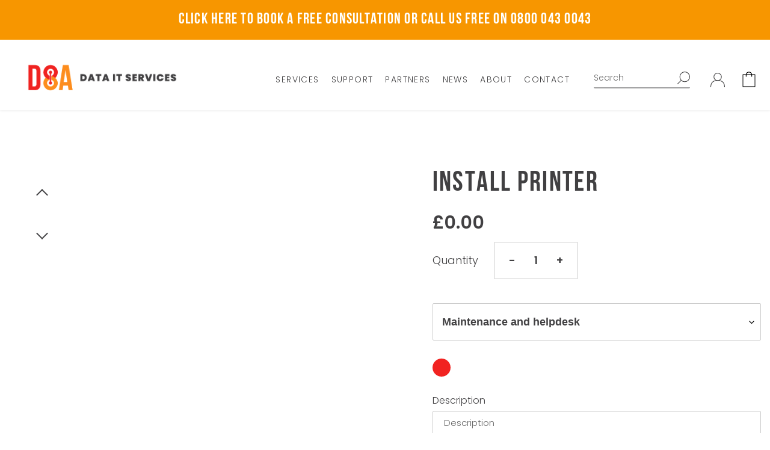

--- FILE ---
content_type: text/html; charset=utf-8
request_url: https://d8a-it-services.co.uk/products/install-one-printer
body_size: 21823
content:
<!doctype html>
<html class="no-js" lang="en">
<head><!-- ============================= SEO script-Ovi ============================= 123456-->
    <title>Install printer</title>
   
    
        <meta name="description" content="Install printer (Connection only and basic cable tying)" />
    
    <meta http-equiv="cache-control" content="max-age=0" />
    <meta http-equiv="cache-control" content="no-cache" />
    <meta http-equiv="expires" content="0" />
    <meta http-equiv="expires" content="Tue, 01 Jan 2000 1:00:00 GMT" />
    <meta http-equiv="pragma" content="no-cache" />
    <script type="application/ld+json">
{
  "@context": "http://schema.org",
  "@type": "Organization",
  "name": "D8A IT Services",
  
  "sameAs": [
    "",
    "https:\/\/www.facebook.com\/d8aitservices",
    null,
    "https:\/\/www.instagram.com\/d8ait\/",
    null,
    null,
    null,
    null
  ],
  "url": "https:\/\/d8a-it-services.co.uk"
}
</script>
    <script type="application/ld+json">
    {
        "@context": "http://schema.org",
        "@type": "WebSite",
        "url": "https://d8a-it-services.co.uk",
        "potentialAction": {
            "@type": "SearchAction",
            "target": "https://d8a-it-services.co.uk/search?q={query}",
            "query-input": "required name=query"
            }
    }
    </script>

    

    
    
    
    
    <script type="application/ld+json">
    {
        "@context": "http://schema.org",
        "@type": "Product",
        "brand": {
            "@type": "Brand",
            "name": "D8A IT Services"
        },
        "sku": "",
        "description": "Install printer (Connection only and basic cable tying)",
        "url":"https:\/\/d8a-it-services.co.uk\/products\/install-one-printer",
        "name": "Install printer","image": "https://d8a-it-services.co.uk/cdn/shop/products/install-icon_f2812539-1671-4b5c-8686-5dc8d6e49178_grande.png?v=1624549139","offers": {
            "@type": "Offer",
            "price": 0.00,
            "priceCurrency": "GBP",
            "availability": "InStock",
            "itemCondition": "http://schema.org/NewCondition"
        }
}
        </script>
         <script type="application/ld+json">
    {
        "@context": "http://schema.org",
        "@type": "BreadcrumbList",
        "itemListElement": [{
            "@type": "ListItem",
            "position": 1,
            "item": {
                "@type": "Website",
                "@id": "https://d8a-it-services.co.uk",
                "name": "Home"
            }
        },{
                "@type": "ListItem",
                "position": 2,
                "item": {
                    "@type": "WebPage",
                    "@id": "https://d8a-it-services.co.uk/products/install-one-printer",
                    "name": "Install printer"
                }
            }]}
</script>



  <!-- Google Tag Manager -->
  <script>(function(w,d,s,l,i){w[l]=w[l]||[];w[l].push({'gtm.start':
  new Date().getTime(),event:'gtm.js'});var f=d.getElementsByTagName(s)[0],
  j=d.createElement(s),dl=l!='dataLayer'?'&l='+l:'';j.async=true;j.src=
  'https://www.googletagmanager.com/gtm.js?id='+i+dl;f.parentNode.insertBefore(j,f);
  })(window,document,'script','dataLayer','GTM-MSW5J6W');</script>
  <!-- End Google Tag Manager -->
  
  <meta charset="utf-8">
  <meta http-equiv="X-UA-Compatible" content="IE=edge,chrome=1">
  <meta name="viewport" content="width=device-width,initial-scale=1">
  <meta name="theme-color" content="#3a3a3a">

  <link rel="preconnect" href="https://cdn.shopify.com" crossorigin>
  <link rel="preconnect" href="https://fonts.shopifycdn.com" crossorigin>
  <link rel="preconnect" href="https://monorail-edge.shopifysvc.com">

  <!-- Google Fonts -->
  <link rel="preconnect" href="https://fonts.gstatic.com">
  <link href="https://fonts.googleapis.com/css2?family=Poppins:ital,wght@0,300;0,600;0,700;1,300;1,600;1,700&display=swap" rel="stylesheet"><link rel="preload" href="//d8a-it-services.co.uk/cdn/shop/t/45/assets/theme.css?v=81758009916865863141726214377" as="style">
  <link rel="preload" as="font" href="" type="font/woff2" crossorigin>
  <link rel="preload" as="font" href="" type="font/woff2" crossorigin>
  <link rel="preload" as="font" href="" type="font/woff2" crossorigin>
  <link rel="preload" href="//d8a-it-services.co.uk/cdn/shop/t/45/assets/theme.js?v=136354397405958236421726214377" as="script">
  <link rel="preload" href="//d8a-it-services.co.uk/cdn/shop/t/45/assets/lazysizes.js?v=63098554868324070131726214377" as="script"><link rel="canonical" href="https://d8a-it-services.co.uk/products/install-one-printer"><link rel="shortcut icon" href="//d8a-it-services.co.uk/cdn/shop/files/fav-icon_32x32.png?v=1619524536" type="image/png"><!-- /snippets/social-meta-tags.liquid -->


<meta property="og:site_name" content="D8A IT Services">
<meta property="og:url" content="https://d8a-it-services.co.uk/products/install-one-printer">
<meta property="og:title" content="Install printer">
<meta property="og:type" content="product">
<meta property="og:description" content="Install printer (Connection only and basic cable tying)"><meta property="og:image" content="http://d8a-it-services.co.uk/cdn/shop/products/install-icon_f2812539-1671-4b5c-8686-5dc8d6e49178.png?v=1624549139">
  <meta property="og:image:secure_url" content="https://d8a-it-services.co.uk/cdn/shop/products/install-icon_f2812539-1671-4b5c-8686-5dc8d6e49178.png?v=1624549139">
  <meta property="og:image:width" content="500">
  <meta property="og:image:height" content="500">
    
    
    
     
     
  <meta property="og:price:amount" content="0.00">
  
    
    
    
     
     <meta property="og:price:currency" content="GBP"> 

 



 



<meta name="twitter:card" content="summary_large_image">
<meta name="twitter:title" content="Install printer">
<meta name="twitter:description" content="Install printer (Connection only and basic cable tying)">

  
<style data-shopify>
:root {
    --color-text: #3a3a3a;
    --color-text-rgb: 58, 58, 58;
    --color-body-text: #333232;
    --color-sale-text: #EA0606;
    --color-small-button-text-border: #3a3a3a;
    --color-text-field: #ffffff;
    --color-text-field-text: #000000;
    --color-text-field-text-rgb: 0, 0, 0;

    --color-btn-primary: #3a3a3a;
    --color-btn-primary-darker: #212121;
    --color-btn-primary-text: #ffffff;

    --color-blankstate: rgba(51, 50, 50, 0.35);
    --color-blankstate-border: rgba(51, 50, 50, 0.2);
    --color-blankstate-background: rgba(51, 50, 50, 0.1);

    --color-text-focus:#606060;
    --color-overlay-text-focus:#e6e6e6;
    --color-btn-primary-focus:#606060;
    --color-btn-social-focus:#d2d2d2;
    --color-small-button-text-border-focus:#606060;
    --predictive-search-focus:#f2f2f2;

    --color-body: #ffffff;
    --color-bg: #ffffff;
    --color-bg-rgb: 255, 255, 255;
    --color-bg-alt: rgba(51, 50, 50, 0.05);
    --color-bg-currency-selector: rgba(51, 50, 50, 0.2);

    --color-overlay-title-text: #ffffff;
    --color-image-overlay: #685858;
    --color-image-overlay-rgb: 104, 88, 88;--opacity-image-overlay: 0.4;--hover-overlay-opacity: 0.8;

    --color-border: #ebebeb;
    --color-border-form: #cccccc;
    --color-border-form-darker: #b3b3b3;

    --svg-select-icon: url(//d8a-it-services.co.uk/cdn/shop/t/45/assets/ico-select.svg?v=29003672709104678581726214377);
    --slick-img-url: url(//d8a-it-services.co.uk/cdn/shop/t/45/assets/ajax-loader.gif?v=41356863302472015721726214377);

    --font-weight-body--bold: 700;
    --font-weight-body--bolder: 700;

    --font-stack-header: Helvetica, Arial, sans-serif;
    --font-style-header: normal;
    --font-weight-header: 700;

    --font-stack-body: Helvetica, Arial, sans-serif;
    --font-style-body: normal;
    --font-weight-body: 400;

    --font-size-header: 26;

    --font-size-base: 15;

    --font-h1-desktop: 35;
    --font-h1-mobile: 32;
    --font-h2-desktop: 20;
    --font-h2-mobile: 18;
    --font-h3-mobile: 20;
    --font-h4-desktop: 17;
    --font-h4-mobile: 15;
    --font-h5-desktop: 15;
    --font-h5-mobile: 13;
    --font-h6-desktop: 14;
    --font-h6-mobile: 12;

    --font-mega-title-large-desktop: 65;

    --font-rich-text-large: 17;
    --font-rich-text-small: 13;

    
--color-video-bg: #f2f2f2;

    
    --global-color-image-loader-primary: rgba(58, 58, 58, 0.06);
    --global-color-image-loader-secondary: rgba(58, 58, 58, 0.12);
  }
</style>


  <style>*,::after,::before{box-sizing:border-box}body{margin:0}body,html{background-color:var(--color-body)}body,button{font-size:calc(var(--font-size-base) * 1px);font-family:var(--font-stack-body);font-style:var(--font-style-body);font-weight:var(--font-weight-body);color:var(--color-text);line-height:1.5}body,button{-webkit-font-smoothing:antialiased;-webkit-text-size-adjust:100%}.border-bottom{border-bottom:1px solid var(--color-border)}.btn--link{background-color:transparent;border:0;margin:0;color:var(--color-text);text-align:left}.text-right{text-align:right}.icon{display:inline-block;width:20px;height:20px;vertical-align:middle;fill:currentColor}.icon__fallback-text,.visually-hidden{position:absolute!important;overflow:hidden;clip:rect(0 0 0 0);height:1px;width:1px;margin:-1px;padding:0;border:0}svg.icon:not(.icon--full-color) circle,svg.icon:not(.icon--full-color) ellipse,svg.icon:not(.icon--full-color) g,svg.icon:not(.icon--full-color) line,svg.icon:not(.icon--full-color) path,svg.icon:not(.icon--full-color) polygon,svg.icon:not(.icon--full-color) polyline,svg.icon:not(.icon--full-color) rect,symbol.icon:not(.icon--full-color) circle,symbol.icon:not(.icon--full-color) ellipse,symbol.icon:not(.icon--full-color) g,symbol.icon:not(.icon--full-color) line,symbol.icon:not(.icon--full-color) path,symbol.icon:not(.icon--full-color) polygon,symbol.icon:not(.icon--full-color) polyline,symbol.icon:not(.icon--full-color) rect{fill:inherit;stroke:inherit}li{list-style:none}.list--inline{padding:0;margin:0}.list--inline>li{display:inline-block;margin-bottom:0;vertical-align:middle}a{color:var(--color-text);text-decoration:none}.h1,.h2,h1,h2{margin:0 0 17.5px;font-family:var(--font-stack-header);font-style:var(--font-style-header);font-weight:var(--font-weight-header);line-height:1.2;overflow-wrap:break-word;word-wrap:break-word}.h1 a,.h2 a,h1 a,h2 a{color:inherit;text-decoration:none;font-weight:inherit}.h1,h1{font-size:calc(((var(--font-h1-desktop))/ (var(--font-size-base))) * 1em);text-transform:none;letter-spacing:0}@media only screen and (max-width:749px){.h1,h1{font-size:calc(((var(--font-h1-mobile))/ (var(--font-size-base))) * 1em)}}.h2,h2{font-size:calc(((var(--font-h2-desktop))/ (var(--font-size-base))) * 1em);text-transform:uppercase;letter-spacing:.1em}@media only screen and (max-width:749px){.h2,h2{font-size:calc(((var(--font-h2-mobile))/ (var(--font-size-base))) * 1em)}}p{color:var(--color-body-text);margin:0 0 19.44444px}@media only screen and (max-width:749px){p{font-size:calc(((var(--font-size-base) - 1)/ (var(--font-size-base))) * 1em)}}p:last-child{margin-bottom:0}@media only screen and (max-width:749px){.small--hide{display:none!important}}.grid{list-style:none;margin:0;padding:0;margin-left:-30px}.grid::after{content:'';display:table;clear:both}@media only screen and (max-width:749px){.grid{margin-left:-22px}}.grid::after{content:'';display:table;clear:both}.grid--no-gutters{margin-left:0}.grid--no-gutters .grid__item{padding-left:0}.grid--table{display:table;table-layout:fixed;width:100%}.grid--table>.grid__item{float:none;display:table-cell;vertical-align:middle}.grid__item{float:left;padding-left:30px;width:100%}@media only screen and (max-width:749px){.grid__item{padding-left:22px}}.grid__item[class*="--push"]{position:relative}@media only screen and (min-width:750px){.medium-up--one-quarter{width:25%}.medium-up--push-one-third{width:33.33%}.medium-up--one-half{width:50%}.medium-up--push-one-third{left:33.33%;position:relative}}.site-header{position:relative;background-color:var(--color-body)}@media only screen and (max-width:749px){.site-header{border-bottom:1px solid var(--color-border)}}@media only screen and (min-width:750px){.site-header{padding:0 55px}.site-header.logo--center{padding-top:30px}}.site-header__logo{margin:15px 0}.logo-align--center .site-header__logo{text-align:center;margin:0 auto}@media only screen and (max-width:749px){.logo-align--center .site-header__logo{text-align:left;margin:15px 0}}@media only screen and (max-width:749px){.site-header__logo{padding-left:22px;text-align:left}.site-header__logo img{margin:0}}.site-header__logo-link{display:inline-block;word-break:break-word}@media only screen and (min-width:750px){.logo-align--center .site-header__logo-link{margin:0 auto}}.site-header__logo-image{display:block}@media only screen and (min-width:750px){.site-header__logo-image{margin:0 auto}}.site-header__logo-image img{width:100%}.site-header__logo-image--centered img{margin:0 auto}.site-header__logo img{display:block}.site-header__icons{position:relative;white-space:nowrap}@media only screen and (max-width:749px){.site-header__icons{width:auto;padding-right:13px}.site-header__icons .btn--link,.site-header__icons .site-header__cart{font-size:calc(((var(--font-size-base))/ (var(--font-size-base))) * 1em)}}.site-header__icons-wrapper{position:relative;display:-webkit-flex;display:-ms-flexbox;display:flex;width:100%;-ms-flex-align:center;-webkit-align-items:center;-moz-align-items:center;-ms-align-items:center;-o-align-items:center;align-items:center;-webkit-justify-content:flex-end;-ms-justify-content:flex-end;justify-content:flex-end}.site-header__account,.site-header__cart,.site-header__search{position:relative}.site-header__search.site-header__icon{display:none}@media only screen and (min-width:1400px){.site-header__search.site-header__icon{display:block}}.site-header__search-toggle{display:block}@media only screen and (min-width:750px){.site-header__account,.site-header__cart{padding:10px 11px}}.site-header__cart-title,.site-header__search-title{position:absolute!important;overflow:hidden;clip:rect(0 0 0 0);height:1px;width:1px;margin:-1px;padding:0;border:0;display:block;vertical-align:middle}.site-header__cart-title{margin-right:3px}.site-header__cart-count{display:flex;align-items:center;justify-content:center;position:absolute;right:.4rem;top:.2rem;font-weight:700;background-color:var(--color-btn-primary);color:var(--color-btn-primary-text);border-radius:50%;min-width:1em;height:1em}.site-header__cart-count span{font-family:HelveticaNeue,"Helvetica Neue",Helvetica,Arial,sans-serif;font-size:calc(11em / 16);line-height:1}@media only screen and (max-width:749px){.site-header__cart-count{top:calc(7em / 16);right:0;border-radius:50%;min-width:calc(19em / 16);height:calc(19em / 16)}}@media only screen and (max-width:749px){.site-header__cart-count span{padding:.25em calc(6em / 16);font-size:12px}}.site-header__menu{display:none}@media only screen and (max-width:749px){.site-header__icon{display:inline-block;vertical-align:middle;padding:10px 11px;margin:0}}@media only screen and (min-width:750px){.site-header__icon .icon-search{margin-right:3px}}.announcement-bar{z-index:10;position:relative;text-align:center;border-bottom:1px solid transparent;padding:2px}.announcement-bar__link{display:block}.announcement-bar__message{display:block;padding:11px 22px;font-size:calc(((16)/ (var(--font-size-base))) * 1em);font-weight:var(--font-weight-header)}@media only screen and (min-width:750px){.announcement-bar__message{padding-left:55px;padding-right:55px}}.site-nav{position:relative;padding:0;text-align:center;margin:25px 0}.site-nav a{padding:3px 10px}.site-nav__link{display:block;white-space:nowrap}.site-nav--centered .site-nav__link{padding-top:0}.site-nav__link .icon-chevron-down{width:calc(8em / 16);height:calc(8em / 16);margin-left:.5rem}.site-nav__label{border-bottom:1px solid transparent}.site-nav__link--active .site-nav__label{border-bottom-color:var(--color-text)}.site-nav__link--button{border:none;background-color:transparent;padding:3px 10px}.site-header__mobile-nav{z-index:11;position:relative;background-color:var(--color-body)}@media only screen and (max-width:749px){.site-header__mobile-nav{display:-webkit-flex;display:-ms-flexbox;display:flex;width:100%;-ms-flex-align:center;-webkit-align-items:center;-moz-align-items:center;-ms-align-items:center;-o-align-items:center;align-items:center}}.mobile-nav--open .icon-close{display:none}.main-content{opacity:0}.main-content .shopify-section{display:none}.main-content .shopify-section:first-child{display:inherit}.critical-hidden{display:none}</style>

  <script>
    window.performance.mark('debut:theme_stylesheet_loaded.start');

    function onLoadStylesheet() {
      performance.mark('debut:theme_stylesheet_loaded.end');
      performance.measure('debut:theme_stylesheet_loaded', 'debut:theme_stylesheet_loaded.start', 'debut:theme_stylesheet_loaded.end');

      var url = "//d8a-it-services.co.uk/cdn/shop/t/45/assets/theme.css?v=81758009916865863141726214377";
      var link = document.querySelector('link[href="' + url + '"]');
      link.loaded = true;
      link.dispatchEvent(new Event('load'));
    }
  </script>

  <link rel="stylesheet" href="//d8a-it-services.co.uk/cdn/shop/t/45/assets/theme.css?v=81758009916865863141726214377" type="text/css" media="print" onload="this.media='all';onLoadStylesheet()">

  <style>
    
    
    
    
    
    
  </style>

  <script>
    var theme = {
      breakpoints: {
        medium: 750,
        large: 990,
        widescreen: 1400
      },
      strings: {
        addToCart: "Add to basket",
        soldOut: "Sold out",
        unavailable: "Unavailable",
        regularPrice: "Regular price",
        salePrice: "Sale price",
        sale: "Sale",
        fromLowestPrice: "from [price]",
        vendor: "Vendor",
        showMore: "Read More",
        showLess: "Show Less",
        searchFor: "Search for",
        addressError: "Error looking up that address",
        addressNoResults: "No results for that address",
        addressQueryLimit: "You have exceeded the Google API usage limit. Consider upgrading to a \u003ca href=\"https:\/\/developers.google.com\/maps\/premium\/usage-limits\"\u003ePremium Plan\u003c\/a\u003e.",
        authError: "There was a problem authenticating your Google Maps account.",
        newWindow: "Opens in a new window.",
        external: "Opens external website.",
        newWindowExternal: "Opens external website in a new window.",
        removeLabel: "Remove [product]",
        update: "Update",
        quantity: "Quantity",
        discountedTotal: "Discounted total",
        regularTotal: "Regular total",
        priceColumn: "See Price column for discount details.",
        quantityMinimumMessage: "Quantity must be 1 or more",
        cartError: "There was an error while updating your cart. Please try again.",
        removedItemMessage: "Removed \u003cspan class=\"cart__removed-product-details\"\u003e([quantity]) [link]\u003c\/span\u003e from your cart.",
        unitPrice: "Unit price",
        unitPriceSeparator: "per",
        oneCartCount: "1 item",
        otherCartCount: "[count] items",
        quantityLabel: "Quantity: [count]",
        products: "Products",
        loading: "Loading",
        number_of_results: "[result_number] of [results_count]",
        number_of_results_found: "[results_count] results found",
        one_result_found: "1 result found"
      },
      moneyFormat: "£{{amount}}",
      moneyFormatWithCurrency: "£{{amount}} GBP",
      settings: {
        predictiveSearchEnabled: true,
        predictiveSearchShowPrice: false,
        predictiveSearchShowVendor: false
      },
      stylesheet: "//d8a-it-services.co.uk/cdn/shop/t/45/assets/theme.css?v=81758009916865863141726214377"
    }

    document.documentElement.className = document.documentElement.className.replace('no-js', 'js');
  </script><script src="//d8a-it-services.co.uk/cdn/shop/t/45/assets/theme.js?v=136354397405958236421726214377" defer="defer"></script>
  <script src="//d8a-it-services.co.uk/cdn/shop/t/45/assets/lazysizes.js?v=63098554868324070131726214377" async="async"></script>

  <script type="text/javascript">
    if (window.MSInputMethodContext && document.documentMode) {
      var scripts = document.getElementsByTagName('script')[0];
      var polyfill = document.createElement("script");
      polyfill.defer = true;
      polyfill.src = "//d8a-it-services.co.uk/cdn/shop/t/45/assets/ie11CustomProperties.min.js?v=146208399201472936201726214377";

      scripts.parentNode.insertBefore(polyfill, scripts);
    }
  </script>

  <link rel="stylesheet" href="//d8a-it-services.co.uk/cdn/shop/t/45/assets/custom_bundle.css?v=27454630956736106011726214377">
  
  <script>window.performance && window.performance.mark && window.performance.mark('shopify.content_for_header.start');</script><meta id="shopify-digital-wallet" name="shopify-digital-wallet" content="/55699767473/digital_wallets/dialog">
<link rel="alternate" type="application/json+oembed" href="https://d8a-it-services.co.uk/products/install-one-printer.oembed">
<script async="async" src="/checkouts/internal/preloads.js?locale=en-GB"></script>
<script id="shopify-features" type="application/json">{"accessToken":"2e3b9543dc9ebbed108a751c5286ab99","betas":["rich-media-storefront-analytics"],"domain":"d8a-it-services.co.uk","predictiveSearch":true,"shopId":55699767473,"locale":"en"}</script>
<script>var Shopify = Shopify || {};
Shopify.shop = "d8a-information.myshopify.com";
Shopify.locale = "en";
Shopify.currency = {"active":"GBP","rate":"1.0"};
Shopify.country = "GB";
Shopify.theme = {"name":"D8A - [ new page template and new section ]","id":139402281137,"schema_name":"Debut","schema_version":"17.12.0","theme_store_id":796,"role":"main"};
Shopify.theme.handle = "null";
Shopify.theme.style = {"id":null,"handle":null};
Shopify.cdnHost = "d8a-it-services.co.uk/cdn";
Shopify.routes = Shopify.routes || {};
Shopify.routes.root = "/";</script>
<script type="module">!function(o){(o.Shopify=o.Shopify||{}).modules=!0}(window);</script>
<script>!function(o){function n(){var o=[];function n(){o.push(Array.prototype.slice.apply(arguments))}return n.q=o,n}var t=o.Shopify=o.Shopify||{};t.loadFeatures=n(),t.autoloadFeatures=n()}(window);</script>
<script id="shop-js-analytics" type="application/json">{"pageType":"product"}</script>
<script defer="defer" async type="module" src="//d8a-it-services.co.uk/cdn/shopifycloud/shop-js/modules/v2/client.init-shop-cart-sync_WVOgQShq.en.esm.js"></script>
<script defer="defer" async type="module" src="//d8a-it-services.co.uk/cdn/shopifycloud/shop-js/modules/v2/chunk.common_C_13GLB1.esm.js"></script>
<script defer="defer" async type="module" src="//d8a-it-services.co.uk/cdn/shopifycloud/shop-js/modules/v2/chunk.modal_CLfMGd0m.esm.js"></script>
<script type="module">
  await import("//d8a-it-services.co.uk/cdn/shopifycloud/shop-js/modules/v2/client.init-shop-cart-sync_WVOgQShq.en.esm.js");
await import("//d8a-it-services.co.uk/cdn/shopifycloud/shop-js/modules/v2/chunk.common_C_13GLB1.esm.js");
await import("//d8a-it-services.co.uk/cdn/shopifycloud/shop-js/modules/v2/chunk.modal_CLfMGd0m.esm.js");

  window.Shopify.SignInWithShop?.initShopCartSync?.({"fedCMEnabled":true,"windoidEnabled":true});

</script>
<script>(function() {
  var isLoaded = false;
  function asyncLoad() {
    if (isLoaded) return;
    isLoaded = true;
    var urls = ["https:\/\/cdn-app.sealsubscriptions.com\/shopify\/public\/js\/sealsubscriptions.js?shop=d8a-information.myshopify.com"];
    for (var i = 0; i < urls.length; i++) {
      var s = document.createElement('script');
      s.type = 'text/javascript';
      s.async = true;
      s.src = urls[i];
      var x = document.getElementsByTagName('script')[0];
      x.parentNode.insertBefore(s, x);
    }
  };
  if(window.attachEvent) {
    window.attachEvent('onload', asyncLoad);
  } else {
    window.addEventListener('load', asyncLoad, false);
  }
})();</script>
<script id="__st">var __st={"a":55699767473,"offset":0,"reqid":"0851fc5d-190d-495d-b9ac-fcf29d00d358-1769579963","pageurl":"d8a-it-services.co.uk\/products\/install-one-printer","u":"0e8759f03a5f","p":"product","rtyp":"product","rid":6783460212913};</script>
<script>window.ShopifyPaypalV4VisibilityTracking = true;</script>
<script id="captcha-bootstrap">!function(){'use strict';const t='contact',e='account',n='new_comment',o=[[t,t],['blogs',n],['comments',n],[t,'customer']],c=[[e,'customer_login'],[e,'guest_login'],[e,'recover_customer_password'],[e,'create_customer']],r=t=>t.map((([t,e])=>`form[action*='/${t}']:not([data-nocaptcha='true']) input[name='form_type'][value='${e}']`)).join(','),a=t=>()=>t?[...document.querySelectorAll(t)].map((t=>t.form)):[];function s(){const t=[...o],e=r(t);return a(e)}const i='password',u='form_key',d=['recaptcha-v3-token','g-recaptcha-response','h-captcha-response',i],f=()=>{try{return window.sessionStorage}catch{return}},m='__shopify_v',_=t=>t.elements[u];function p(t,e,n=!1){try{const o=window.sessionStorage,c=JSON.parse(o.getItem(e)),{data:r}=function(t){const{data:e,action:n}=t;return t[m]||n?{data:e,action:n}:{data:t,action:n}}(c);for(const[e,n]of Object.entries(r))t.elements[e]&&(t.elements[e].value=n);n&&o.removeItem(e)}catch(o){console.error('form repopulation failed',{error:o})}}const l='form_type',E='cptcha';function T(t){t.dataset[E]=!0}const w=window,h=w.document,L='Shopify',v='ce_forms',y='captcha';let A=!1;((t,e)=>{const n=(g='f06e6c50-85a8-45c8-87d0-21a2b65856fe',I='https://cdn.shopify.com/shopifycloud/storefront-forms-hcaptcha/ce_storefront_forms_captcha_hcaptcha.v1.5.2.iife.js',D={infoText:'Protected by hCaptcha',privacyText:'Privacy',termsText:'Terms'},(t,e,n)=>{const o=w[L][v],c=o.bindForm;if(c)return c(t,g,e,D).then(n);var r;o.q.push([[t,g,e,D],n]),r=I,A||(h.body.append(Object.assign(h.createElement('script'),{id:'captcha-provider',async:!0,src:r})),A=!0)});var g,I,D;w[L]=w[L]||{},w[L][v]=w[L][v]||{},w[L][v].q=[],w[L][y]=w[L][y]||{},w[L][y].protect=function(t,e){n(t,void 0,e),T(t)},Object.freeze(w[L][y]),function(t,e,n,w,h,L){const[v,y,A,g]=function(t,e,n){const i=e?o:[],u=t?c:[],d=[...i,...u],f=r(d),m=r(i),_=r(d.filter((([t,e])=>n.includes(e))));return[a(f),a(m),a(_),s()]}(w,h,L),I=t=>{const e=t.target;return e instanceof HTMLFormElement?e:e&&e.form},D=t=>v().includes(t);t.addEventListener('submit',(t=>{const e=I(t);if(!e)return;const n=D(e)&&!e.dataset.hcaptchaBound&&!e.dataset.recaptchaBound,o=_(e),c=g().includes(e)&&(!o||!o.value);(n||c)&&t.preventDefault(),c&&!n&&(function(t){try{if(!f())return;!function(t){const e=f();if(!e)return;const n=_(t);if(!n)return;const o=n.value;o&&e.removeItem(o)}(t);const e=Array.from(Array(32),(()=>Math.random().toString(36)[2])).join('');!function(t,e){_(t)||t.append(Object.assign(document.createElement('input'),{type:'hidden',name:u})),t.elements[u].value=e}(t,e),function(t,e){const n=f();if(!n)return;const o=[...t.querySelectorAll(`input[type='${i}']`)].map((({name:t})=>t)),c=[...d,...o],r={};for(const[a,s]of new FormData(t).entries())c.includes(a)||(r[a]=s);n.setItem(e,JSON.stringify({[m]:1,action:t.action,data:r}))}(t,e)}catch(e){console.error('failed to persist form',e)}}(e),e.submit())}));const S=(t,e)=>{t&&!t.dataset[E]&&(n(t,e.some((e=>e===t))),T(t))};for(const o of['focusin','change'])t.addEventListener(o,(t=>{const e=I(t);D(e)&&S(e,y())}));const B=e.get('form_key'),M=e.get(l),P=B&&M;t.addEventListener('DOMContentLoaded',(()=>{const t=y();if(P)for(const e of t)e.elements[l].value===M&&p(e,B);[...new Set([...A(),...v().filter((t=>'true'===t.dataset.shopifyCaptcha))])].forEach((e=>S(e,t)))}))}(h,new URLSearchParams(w.location.search),n,t,e,['guest_login'])})(!1,!0)}();</script>
<script integrity="sha256-4kQ18oKyAcykRKYeNunJcIwy7WH5gtpwJnB7kiuLZ1E=" data-source-attribution="shopify.loadfeatures" defer="defer" src="//d8a-it-services.co.uk/cdn/shopifycloud/storefront/assets/storefront/load_feature-a0a9edcb.js" crossorigin="anonymous"></script>
<script data-source-attribution="shopify.dynamic_checkout.dynamic.init">var Shopify=Shopify||{};Shopify.PaymentButton=Shopify.PaymentButton||{isStorefrontPortableWallets:!0,init:function(){window.Shopify.PaymentButton.init=function(){};var t=document.createElement("script");t.src="https://d8a-it-services.co.uk/cdn/shopifycloud/portable-wallets/latest/portable-wallets.en.js",t.type="module",document.head.appendChild(t)}};
</script>
<script data-source-attribution="shopify.dynamic_checkout.buyer_consent">
  function portableWalletsHideBuyerConsent(e){var t=document.getElementById("shopify-buyer-consent"),n=document.getElementById("shopify-subscription-policy-button");t&&n&&(t.classList.add("hidden"),t.setAttribute("aria-hidden","true"),n.removeEventListener("click",e))}function portableWalletsShowBuyerConsent(e){var t=document.getElementById("shopify-buyer-consent"),n=document.getElementById("shopify-subscription-policy-button");t&&n&&(t.classList.remove("hidden"),t.removeAttribute("aria-hidden"),n.addEventListener("click",e))}window.Shopify?.PaymentButton&&(window.Shopify.PaymentButton.hideBuyerConsent=portableWalletsHideBuyerConsent,window.Shopify.PaymentButton.showBuyerConsent=portableWalletsShowBuyerConsent);
</script>
<script data-source-attribution="shopify.dynamic_checkout.cart.bootstrap">document.addEventListener("DOMContentLoaded",(function(){function t(){return document.querySelector("shopify-accelerated-checkout-cart, shopify-accelerated-checkout")}if(t())Shopify.PaymentButton.init();else{new MutationObserver((function(e,n){t()&&(Shopify.PaymentButton.init(),n.disconnect())})).observe(document.body,{childList:!0,subtree:!0})}}));
</script>
<script id="sections-script" data-sections="header" defer="defer" src="//d8a-it-services.co.uk/cdn/shop/t/45/compiled_assets/scripts.js?v=105936"></script>
<script>window.performance && window.performance.mark && window.performance.mark('shopify.content_for_header.end');</script>
<!-- BEGIN app block: shopify://apps/cbb-keep-share-cart/blocks/app-embed-block/bcd29b78-3f2c-4a02-a355-b5ba4727a2eb --><script>
    window.codeblackbelt = window.codeblackbelt || {};
    window.codeblackbelt.shop = window.codeblackbelt.shop || 'd8a-information.myshopify.com';
    </script><script src="//cdn.codeblackbelt.com/widgets/keep-and-share-your-cart/main.min.js?version=2026012805+0000" async></script>
<!-- END app block --><link href="https://monorail-edge.shopifysvc.com" rel="dns-prefetch">
<script>(function(){if ("sendBeacon" in navigator && "performance" in window) {try {var session_token_from_headers = performance.getEntriesByType('navigation')[0].serverTiming.find(x => x.name == '_s').description;} catch {var session_token_from_headers = undefined;}var session_cookie_matches = document.cookie.match(/_shopify_s=([^;]*)/);var session_token_from_cookie = session_cookie_matches && session_cookie_matches.length === 2 ? session_cookie_matches[1] : "";var session_token = session_token_from_headers || session_token_from_cookie || "";function handle_abandonment_event(e) {var entries = performance.getEntries().filter(function(entry) {return /monorail-edge.shopifysvc.com/.test(entry.name);});if (!window.abandonment_tracked && entries.length === 0) {window.abandonment_tracked = true;var currentMs = Date.now();var navigation_start = performance.timing.navigationStart;var payload = {shop_id: 55699767473,url: window.location.href,navigation_start,duration: currentMs - navigation_start,session_token,page_type: "product"};window.navigator.sendBeacon("https://monorail-edge.shopifysvc.com/v1/produce", JSON.stringify({schema_id: "online_store_buyer_site_abandonment/1.1",payload: payload,metadata: {event_created_at_ms: currentMs,event_sent_at_ms: currentMs}}));}}window.addEventListener('pagehide', handle_abandonment_event);}}());</script>
<script id="web-pixels-manager-setup">(function e(e,d,r,n,o){if(void 0===o&&(o={}),!Boolean(null===(a=null===(i=window.Shopify)||void 0===i?void 0:i.analytics)||void 0===a?void 0:a.replayQueue)){var i,a;window.Shopify=window.Shopify||{};var t=window.Shopify;t.analytics=t.analytics||{};var s=t.analytics;s.replayQueue=[],s.publish=function(e,d,r){return s.replayQueue.push([e,d,r]),!0};try{self.performance.mark("wpm:start")}catch(e){}var l=function(){var e={modern:/Edge?\/(1{2}[4-9]|1[2-9]\d|[2-9]\d{2}|\d{4,})\.\d+(\.\d+|)|Firefox\/(1{2}[4-9]|1[2-9]\d|[2-9]\d{2}|\d{4,})\.\d+(\.\d+|)|Chrom(ium|e)\/(9{2}|\d{3,})\.\d+(\.\d+|)|(Maci|X1{2}).+ Version\/(15\.\d+|(1[6-9]|[2-9]\d|\d{3,})\.\d+)([,.]\d+|)( \(\w+\)|)( Mobile\/\w+|) Safari\/|Chrome.+OPR\/(9{2}|\d{3,})\.\d+\.\d+|(CPU[ +]OS|iPhone[ +]OS|CPU[ +]iPhone|CPU IPhone OS|CPU iPad OS)[ +]+(15[._]\d+|(1[6-9]|[2-9]\d|\d{3,})[._]\d+)([._]\d+|)|Android:?[ /-](13[3-9]|1[4-9]\d|[2-9]\d{2}|\d{4,})(\.\d+|)(\.\d+|)|Android.+Firefox\/(13[5-9]|1[4-9]\d|[2-9]\d{2}|\d{4,})\.\d+(\.\d+|)|Android.+Chrom(ium|e)\/(13[3-9]|1[4-9]\d|[2-9]\d{2}|\d{4,})\.\d+(\.\d+|)|SamsungBrowser\/([2-9]\d|\d{3,})\.\d+/,legacy:/Edge?\/(1[6-9]|[2-9]\d|\d{3,})\.\d+(\.\d+|)|Firefox\/(5[4-9]|[6-9]\d|\d{3,})\.\d+(\.\d+|)|Chrom(ium|e)\/(5[1-9]|[6-9]\d|\d{3,})\.\d+(\.\d+|)([\d.]+$|.*Safari\/(?![\d.]+ Edge\/[\d.]+$))|(Maci|X1{2}).+ Version\/(10\.\d+|(1[1-9]|[2-9]\d|\d{3,})\.\d+)([,.]\d+|)( \(\w+\)|)( Mobile\/\w+|) Safari\/|Chrome.+OPR\/(3[89]|[4-9]\d|\d{3,})\.\d+\.\d+|(CPU[ +]OS|iPhone[ +]OS|CPU[ +]iPhone|CPU IPhone OS|CPU iPad OS)[ +]+(10[._]\d+|(1[1-9]|[2-9]\d|\d{3,})[._]\d+)([._]\d+|)|Android:?[ /-](13[3-9]|1[4-9]\d|[2-9]\d{2}|\d{4,})(\.\d+|)(\.\d+|)|Mobile Safari.+OPR\/([89]\d|\d{3,})\.\d+\.\d+|Android.+Firefox\/(13[5-9]|1[4-9]\d|[2-9]\d{2}|\d{4,})\.\d+(\.\d+|)|Android.+Chrom(ium|e)\/(13[3-9]|1[4-9]\d|[2-9]\d{2}|\d{4,})\.\d+(\.\d+|)|Android.+(UC? ?Browser|UCWEB|U3)[ /]?(15\.([5-9]|\d{2,})|(1[6-9]|[2-9]\d|\d{3,})\.\d+)\.\d+|SamsungBrowser\/(5\.\d+|([6-9]|\d{2,})\.\d+)|Android.+MQ{2}Browser\/(14(\.(9|\d{2,})|)|(1[5-9]|[2-9]\d|\d{3,})(\.\d+|))(\.\d+|)|K[Aa][Ii]OS\/(3\.\d+|([4-9]|\d{2,})\.\d+)(\.\d+|)/},d=e.modern,r=e.legacy,n=navigator.userAgent;return n.match(d)?"modern":n.match(r)?"legacy":"unknown"}(),u="modern"===l?"modern":"legacy",c=(null!=n?n:{modern:"",legacy:""})[u],f=function(e){return[e.baseUrl,"/wpm","/b",e.hashVersion,"modern"===e.buildTarget?"m":"l",".js"].join("")}({baseUrl:d,hashVersion:r,buildTarget:u}),m=function(e){var d=e.version,r=e.bundleTarget,n=e.surface,o=e.pageUrl,i=e.monorailEndpoint;return{emit:function(e){var a=e.status,t=e.errorMsg,s=(new Date).getTime(),l=JSON.stringify({metadata:{event_sent_at_ms:s},events:[{schema_id:"web_pixels_manager_load/3.1",payload:{version:d,bundle_target:r,page_url:o,status:a,surface:n,error_msg:t},metadata:{event_created_at_ms:s}}]});if(!i)return console&&console.warn&&console.warn("[Web Pixels Manager] No Monorail endpoint provided, skipping logging."),!1;try{return self.navigator.sendBeacon.bind(self.navigator)(i,l)}catch(e){}var u=new XMLHttpRequest;try{return u.open("POST",i,!0),u.setRequestHeader("Content-Type","text/plain"),u.send(l),!0}catch(e){return console&&console.warn&&console.warn("[Web Pixels Manager] Got an unhandled error while logging to Monorail."),!1}}}}({version:r,bundleTarget:l,surface:e.surface,pageUrl:self.location.href,monorailEndpoint:e.monorailEndpoint});try{o.browserTarget=l,function(e){var d=e.src,r=e.async,n=void 0===r||r,o=e.onload,i=e.onerror,a=e.sri,t=e.scriptDataAttributes,s=void 0===t?{}:t,l=document.createElement("script"),u=document.querySelector("head"),c=document.querySelector("body");if(l.async=n,l.src=d,a&&(l.integrity=a,l.crossOrigin="anonymous"),s)for(var f in s)if(Object.prototype.hasOwnProperty.call(s,f))try{l.dataset[f]=s[f]}catch(e){}if(o&&l.addEventListener("load",o),i&&l.addEventListener("error",i),u)u.appendChild(l);else{if(!c)throw new Error("Did not find a head or body element to append the script");c.appendChild(l)}}({src:f,async:!0,onload:function(){if(!function(){var e,d;return Boolean(null===(d=null===(e=window.Shopify)||void 0===e?void 0:e.analytics)||void 0===d?void 0:d.initialized)}()){var d=window.webPixelsManager.init(e)||void 0;if(d){var r=window.Shopify.analytics;r.replayQueue.forEach((function(e){var r=e[0],n=e[1],o=e[2];d.publishCustomEvent(r,n,o)})),r.replayQueue=[],r.publish=d.publishCustomEvent,r.visitor=d.visitor,r.initialized=!0}}},onerror:function(){return m.emit({status:"failed",errorMsg:"".concat(f," has failed to load")})},sri:function(e){var d=/^sha384-[A-Za-z0-9+/=]+$/;return"string"==typeof e&&d.test(e)}(c)?c:"",scriptDataAttributes:o}),m.emit({status:"loading"})}catch(e){m.emit({status:"failed",errorMsg:(null==e?void 0:e.message)||"Unknown error"})}}})({shopId: 55699767473,storefrontBaseUrl: "https://d8a-it-services.co.uk",extensionsBaseUrl: "https://extensions.shopifycdn.com/cdn/shopifycloud/web-pixels-manager",monorailEndpoint: "https://monorail-edge.shopifysvc.com/unstable/produce_batch",surface: "storefront-renderer",enabledBetaFlags: ["2dca8a86"],webPixelsConfigList: [{"id":"shopify-app-pixel","configuration":"{}","eventPayloadVersion":"v1","runtimeContext":"STRICT","scriptVersion":"0450","apiClientId":"shopify-pixel","type":"APP","privacyPurposes":["ANALYTICS","MARKETING"]},{"id":"shopify-custom-pixel","eventPayloadVersion":"v1","runtimeContext":"LAX","scriptVersion":"0450","apiClientId":"shopify-pixel","type":"CUSTOM","privacyPurposes":["ANALYTICS","MARKETING"]}],isMerchantRequest: false,initData: {"shop":{"name":"D8A IT Services","paymentSettings":{"currencyCode":"GBP"},"myshopifyDomain":"d8a-information.myshopify.com","countryCode":"GB","storefrontUrl":"https:\/\/d8a-it-services.co.uk"},"customer":null,"cart":null,"checkout":null,"productVariants":[{"price":{"amount":0.0,"currencyCode":"GBP"},"product":{"title":"Install printer","vendor":"D8A IT Services","id":"6783460212913","untranslatedTitle":"Install printer","url":"\/products\/install-one-printer","type":""},"id":"41739647942833","image":{"src":"\/\/d8a-it-services.co.uk\/cdn\/shop\/products\/install-icon_f2812539-1671-4b5c-8686-5dc8d6e49178.png?v=1624549139"},"sku":"","title":"Maintenance and helpdesk","untranslatedTitle":"Maintenance and helpdesk"},{"price":{"amount":25.0,"currencyCode":"GBP"},"product":{"title":"Install printer","vendor":"D8A IT Services","id":"6783460212913","untranslatedTitle":"Install printer","url":"\/products\/install-one-printer","type":""},"id":"41739647910065","image":{"src":"\/\/d8a-it-services.co.uk\/cdn\/shop\/products\/install-icon_f2812539-1671-4b5c-8686-5dc8d6e49178.png?v=1624549139"},"sku":"","title":"Chargeable","untranslatedTitle":"Chargeable"}],"purchasingCompany":null},},"https://d8a-it-services.co.uk/cdn","fcfee988w5aeb613cpc8e4bc33m6693e112",{"modern":"","legacy":""},{"shopId":"55699767473","storefrontBaseUrl":"https:\/\/d8a-it-services.co.uk","extensionBaseUrl":"https:\/\/extensions.shopifycdn.com\/cdn\/shopifycloud\/web-pixels-manager","surface":"storefront-renderer","enabledBetaFlags":"[\"2dca8a86\"]","isMerchantRequest":"false","hashVersion":"fcfee988w5aeb613cpc8e4bc33m6693e112","publish":"custom","events":"[[\"page_viewed\",{}],[\"product_viewed\",{\"productVariant\":{\"price\":{\"amount\":0.0,\"currencyCode\":\"GBP\"},\"product\":{\"title\":\"Install printer\",\"vendor\":\"D8A IT Services\",\"id\":\"6783460212913\",\"untranslatedTitle\":\"Install printer\",\"url\":\"\/products\/install-one-printer\",\"type\":\"\"},\"id\":\"41739647942833\",\"image\":{\"src\":\"\/\/d8a-it-services.co.uk\/cdn\/shop\/products\/install-icon_f2812539-1671-4b5c-8686-5dc8d6e49178.png?v=1624549139\"},\"sku\":\"\",\"title\":\"Maintenance and helpdesk\",\"untranslatedTitle\":\"Maintenance and helpdesk\"}}]]"});</script><script>
  window.ShopifyAnalytics = window.ShopifyAnalytics || {};
  window.ShopifyAnalytics.meta = window.ShopifyAnalytics.meta || {};
  window.ShopifyAnalytics.meta.currency = 'GBP';
  var meta = {"product":{"id":6783460212913,"gid":"gid:\/\/shopify\/Product\/6783460212913","vendor":"D8A IT Services","type":"","handle":"install-one-printer","variants":[{"id":41739647942833,"price":0,"name":"Install printer - Maintenance and helpdesk","public_title":"Maintenance and helpdesk","sku":""},{"id":41739647910065,"price":2500,"name":"Install printer - Chargeable","public_title":"Chargeable","sku":""}],"remote":false},"page":{"pageType":"product","resourceType":"product","resourceId":6783460212913,"requestId":"0851fc5d-190d-495d-b9ac-fcf29d00d358-1769579963"}};
  for (var attr in meta) {
    window.ShopifyAnalytics.meta[attr] = meta[attr];
  }
</script>
<script class="analytics">
  (function () {
    var customDocumentWrite = function(content) {
      var jquery = null;

      if (window.jQuery) {
        jquery = window.jQuery;
      } else if (window.Checkout && window.Checkout.$) {
        jquery = window.Checkout.$;
      }

      if (jquery) {
        jquery('body').append(content);
      }
    };

    var hasLoggedConversion = function(token) {
      if (token) {
        return document.cookie.indexOf('loggedConversion=' + token) !== -1;
      }
      return false;
    }

    var setCookieIfConversion = function(token) {
      if (token) {
        var twoMonthsFromNow = new Date(Date.now());
        twoMonthsFromNow.setMonth(twoMonthsFromNow.getMonth() + 2);

        document.cookie = 'loggedConversion=' + token + '; expires=' + twoMonthsFromNow;
      }
    }

    var trekkie = window.ShopifyAnalytics.lib = window.trekkie = window.trekkie || [];
    if (trekkie.integrations) {
      return;
    }
    trekkie.methods = [
      'identify',
      'page',
      'ready',
      'track',
      'trackForm',
      'trackLink'
    ];
    trekkie.factory = function(method) {
      return function() {
        var args = Array.prototype.slice.call(arguments);
        args.unshift(method);
        trekkie.push(args);
        return trekkie;
      };
    };
    for (var i = 0; i < trekkie.methods.length; i++) {
      var key = trekkie.methods[i];
      trekkie[key] = trekkie.factory(key);
    }
    trekkie.load = function(config) {
      trekkie.config = config || {};
      trekkie.config.initialDocumentCookie = document.cookie;
      var first = document.getElementsByTagName('script')[0];
      var script = document.createElement('script');
      script.type = 'text/javascript';
      script.onerror = function(e) {
        var scriptFallback = document.createElement('script');
        scriptFallback.type = 'text/javascript';
        scriptFallback.onerror = function(error) {
                var Monorail = {
      produce: function produce(monorailDomain, schemaId, payload) {
        var currentMs = new Date().getTime();
        var event = {
          schema_id: schemaId,
          payload: payload,
          metadata: {
            event_created_at_ms: currentMs,
            event_sent_at_ms: currentMs
          }
        };
        return Monorail.sendRequest("https://" + monorailDomain + "/v1/produce", JSON.stringify(event));
      },
      sendRequest: function sendRequest(endpointUrl, payload) {
        // Try the sendBeacon API
        if (window && window.navigator && typeof window.navigator.sendBeacon === 'function' && typeof window.Blob === 'function' && !Monorail.isIos12()) {
          var blobData = new window.Blob([payload], {
            type: 'text/plain'
          });

          if (window.navigator.sendBeacon(endpointUrl, blobData)) {
            return true;
          } // sendBeacon was not successful

        } // XHR beacon

        var xhr = new XMLHttpRequest();

        try {
          xhr.open('POST', endpointUrl);
          xhr.setRequestHeader('Content-Type', 'text/plain');
          xhr.send(payload);
        } catch (e) {
          console.log(e);
        }

        return false;
      },
      isIos12: function isIos12() {
        return window.navigator.userAgent.lastIndexOf('iPhone; CPU iPhone OS 12_') !== -1 || window.navigator.userAgent.lastIndexOf('iPad; CPU OS 12_') !== -1;
      }
    };
    Monorail.produce('monorail-edge.shopifysvc.com',
      'trekkie_storefront_load_errors/1.1',
      {shop_id: 55699767473,
      theme_id: 139402281137,
      app_name: "storefront",
      context_url: window.location.href,
      source_url: "//d8a-it-services.co.uk/cdn/s/trekkie.storefront.a804e9514e4efded663580eddd6991fcc12b5451.min.js"});

        };
        scriptFallback.async = true;
        scriptFallback.src = '//d8a-it-services.co.uk/cdn/s/trekkie.storefront.a804e9514e4efded663580eddd6991fcc12b5451.min.js';
        first.parentNode.insertBefore(scriptFallback, first);
      };
      script.async = true;
      script.src = '//d8a-it-services.co.uk/cdn/s/trekkie.storefront.a804e9514e4efded663580eddd6991fcc12b5451.min.js';
      first.parentNode.insertBefore(script, first);
    };
    trekkie.load(
      {"Trekkie":{"appName":"storefront","development":false,"defaultAttributes":{"shopId":55699767473,"isMerchantRequest":null,"themeId":139402281137,"themeCityHash":"14993036952374122316","contentLanguage":"en","currency":"GBP","eventMetadataId":"0934ab2a-c241-42d8-893f-71049a9ed57e"},"isServerSideCookieWritingEnabled":true,"monorailRegion":"shop_domain","enabledBetaFlags":["65f19447","b5387b81"]},"Session Attribution":{},"S2S":{"facebookCapiEnabled":false,"source":"trekkie-storefront-renderer","apiClientId":580111}}
    );

    var loaded = false;
    trekkie.ready(function() {
      if (loaded) return;
      loaded = true;

      window.ShopifyAnalytics.lib = window.trekkie;

      var originalDocumentWrite = document.write;
      document.write = customDocumentWrite;
      try { window.ShopifyAnalytics.merchantGoogleAnalytics.call(this); } catch(error) {};
      document.write = originalDocumentWrite;

      window.ShopifyAnalytics.lib.page(null,{"pageType":"product","resourceType":"product","resourceId":6783460212913,"requestId":"0851fc5d-190d-495d-b9ac-fcf29d00d358-1769579963","shopifyEmitted":true});

      var match = window.location.pathname.match(/checkouts\/(.+)\/(thank_you|post_purchase)/)
      var token = match? match[1]: undefined;
      if (!hasLoggedConversion(token)) {
        setCookieIfConversion(token);
        window.ShopifyAnalytics.lib.track("Viewed Product",{"currency":"GBP","variantId":41739647942833,"productId":6783460212913,"productGid":"gid:\/\/shopify\/Product\/6783460212913","name":"Install printer - Maintenance and helpdesk","price":"0.00","sku":"","brand":"D8A IT Services","variant":"Maintenance and helpdesk","category":"","nonInteraction":true,"remote":false},undefined,undefined,{"shopifyEmitted":true});
      window.ShopifyAnalytics.lib.track("monorail:\/\/trekkie_storefront_viewed_product\/1.1",{"currency":"GBP","variantId":41739647942833,"productId":6783460212913,"productGid":"gid:\/\/shopify\/Product\/6783460212913","name":"Install printer - Maintenance and helpdesk","price":"0.00","sku":"","brand":"D8A IT Services","variant":"Maintenance and helpdesk","category":"","nonInteraction":true,"remote":false,"referer":"https:\/\/d8a-it-services.co.uk\/products\/install-one-printer"});
      }
    });


        var eventsListenerScript = document.createElement('script');
        eventsListenerScript.async = true;
        eventsListenerScript.src = "//d8a-it-services.co.uk/cdn/shopifycloud/storefront/assets/shop_events_listener-3da45d37.js";
        document.getElementsByTagName('head')[0].appendChild(eventsListenerScript);

})();</script>
  <script>
  if (!window.ga || (window.ga && typeof window.ga !== 'function')) {
    window.ga = function ga() {
      (window.ga.q = window.ga.q || []).push(arguments);
      if (window.Shopify && window.Shopify.analytics && typeof window.Shopify.analytics.publish === 'function') {
        window.Shopify.analytics.publish("ga_stub_called", {}, {sendTo: "google_osp_migration"});
      }
      console.error("Shopify's Google Analytics stub called with:", Array.from(arguments), "\nSee https://help.shopify.com/manual/promoting-marketing/pixels/pixel-migration#google for more information.");
    };
    if (window.Shopify && window.Shopify.analytics && typeof window.Shopify.analytics.publish === 'function') {
      window.Shopify.analytics.publish("ga_stub_initialized", {}, {sendTo: "google_osp_migration"});
    }
  }
</script>
<script
  defer
  src="https://d8a-it-services.co.uk/cdn/shopifycloud/perf-kit/shopify-perf-kit-3.1.0.min.js"
  data-application="storefront-renderer"
  data-shop-id="55699767473"
  data-render-region="gcp-us-east1"
  data-page-type="product"
  data-theme-instance-id="139402281137"
  data-theme-name="Debut"
  data-theme-version="17.12.0"
  data-monorail-region="shop_domain"
  data-resource-timing-sampling-rate="10"
  data-shs="true"
  data-shs-beacon="true"
  data-shs-export-with-fetch="true"
  data-shs-logs-sample-rate="1"
  data-shs-beacon-endpoint="https://d8a-it-services.co.uk/api/collect"
></script>
</head>

<body class="template-product">
  <!-- Google Tag Manager (noscript) -->
  <noscript><iframe src="https://www.googletagmanager.com/ns.html?id=GTM-MSW5J6W"
  height="0" width="0" style="display:none;visibility:hidden"></iframe></noscript>
  <!-- End Google Tag Manager (noscript) -->

  <a class="in-page-link visually-hidden skip-link" href="#MainContent">Skip to content</a><style data-shopify>

  .cart-popup {
    box-shadow: 1px 1px 10px 2px rgba(235, 235, 235, 0.5);
  }</style><div class="cart-popup-wrapper cart-popup-wrapper--hidden critical-hidden" role="dialog" aria-modal="true" aria-labelledby="CartPopupHeading" data-cart-popup-wrapper>
  <div class="cart-popup" data-cart-popup tabindex="-1">
    <div class="cart-popup__header">
      <h2 id="CartPopupHeading" class="cart-popup__heading">Just added to your cart</h2>
      <button class="cart-popup__close" aria-label="Close" data-cart-popup-close><svg aria-hidden="true" focusable="false" role="presentation" class="icon icon-close" viewBox="0 0 40 40"><path d="M23.868 20.015L39.117 4.78c1.11-1.108 1.11-2.77 0-3.877-1.109-1.108-2.773-1.108-3.882 0L19.986 16.137 4.737.904C3.628-.204 1.965-.204.856.904c-1.11 1.108-1.11 2.77 0 3.877l15.249 15.234L.855 35.248c-1.108 1.108-1.108 2.77 0 3.877.555.554 1.248.831 1.942.831s1.386-.277 1.94-.83l15.25-15.234 15.248 15.233c.555.554 1.248.831 1.941.831s1.387-.277 1.941-.83c1.11-1.109 1.11-2.77 0-3.878L23.868 20.015z" class="layer"/></svg></button>
    </div>
    <div class="cart-popup-item">
      <div class="cart-popup-item__image-wrapper hide" data-cart-popup-image-wrapper data-image-loading-animation></div>
      <div class="cart-popup-item__description">
        <div>
          <h3 class="cart-popup-item__title" data-cart-popup-title></h3>
          <ul class="product-details" aria-label="Product details" data-cart-popup-product-details></ul>
        </div>
        <div class="cart-popup-item__quantity">
          <span class="visually-hidden" data-cart-popup-quantity-label></span>
          <span aria-hidden="true">Qty:</span>
          <span aria-hidden="true" data-cart-popup-quantity></span>
        </div>
      </div>
    </div>

    <a href="/cart" class="cart-popup__cta-link btn btn--secondary-accent">
      View basket (<span data-cart-popup-cart-quantity></span>)
    </a>

    <div class="cart-popup__dismiss">
      <button class="cart-popup__dismiss-button text-link text-link--accent" data-cart-popup-dismiss>
        Continue shopping
      </button>
    </div>
  </div>
</div>

<div id="shopify-section-header" class="shopify-section"><header class="header-new header-new--sticky">
  
    <div
      class="header__bar"
      style="background-color: #f79600;color: #ffffff;"
    ><h4><a href="/pages/book-a-free-consultation" title="Book a free consultation"><strong>Click here to book a free consultation</strong></a><strong> or call us free on </strong><a href="tel:0800 043 0043" title="tel:0800 043 0043"><strong>0800 043 0043</strong></a><strong>  </strong></h4></div><!-- /.header__bar -->
  

  <div class="header__body">
    <div class="shell shell--header">
      <div class="header__inner">
        <a href="/" class="logo">
          
            <img src="//d8a-it-services.co.uk/cdn/shop/files/1549437_BannerLogo_280x60_012323.png?v=1674549318" alt="">
          
        </a><!-- /.logo -->

        <aside class="header__aside">
          
            <nav class="nav">
              <ul class="first-level">
                
<li class="has-dropdown">
                    <a
                      class="js-anchor"
                      
                      href="/pages/services">Services</a>

                    
                      <ul class="nav__dropdown second-level">
                        
<li>
                            <a
                              class="js-anchor"
                              
                              href="/pages/network-cabling-telecoms-and-connectivity">Network cabling, telecoms and connectivity</a>
                          </li>
                        
<li>
                            <a
                              class="js-anchor"
                              
                              href="/pages/network-hardware-and-wireless">Network hardware and wireless </a>
                          </li>
                        
<li>
                            <a
                              class="js-anchor"
                              
                              href="/pages/end-user-devices-and-peripherals">End user devices and peripherals</a>
                          </li>
                        
<li>
                            <a
                              class="js-anchor"
                              
                              href="/pages/security-and-backup">Security and backup</a>
                          </li>
                        
<li>
                            <a
                              class="js-anchor"
                              
                              href="/pages/cloud-and-microsoft-365">Cloud and Microsoft 365</a>
                          </li>
                        
<li>
                            <a
                              class="js-anchor"
                              
                              href="/pages/servers-and-virtualisation">Servers and virtualisation</a>
                          </li>
                        
<li>
                            <a
                              class="js-anchor"
                              
                              href="/pages/users-and-people">Users and people</a>
                          </li>
                        
<li>
                            <a
                              class="js-anchor"
                              
                              href="/pages/data-migration">Data migration</a>
                          </li>
                        
<li>
                            <a
                              class="js-anchor"
                              
                              href="/pages/maintenance-and-helpdesk">Maintenance and helpdesk</a>
                          </li>
                        
                      </ul><!-- /.nav__dropdown -->
                    
                  </li>
                
<li class="has-dropdown">
                    <a
                      class="js-anchor"
                      
                      href="/pages/support">Support</a>

                    
                      <ul class="nav__dropdown second-level">
                        
<li>
                            <a
                              class="js-anchor"
                              
                              href="https://apnet.sysaidit.com/servicePortal">Support Portal</a>
                          </li>
                        
<li>
                            <a
                              class="js-anchor"
                              
                              href="https://get.teamviewer.com/d7x7dy3">Remote Assistance</a>
                          </li>
                        
<li>
                            <a
                              class="js-anchor"
                              
                              href="https://accounts.businessnetworks.co.uk/login">Accounts Portal</a>
                          </li>
                        
<li>
                            <a
                              class="js-anchor"
                              
                              href="https://d8a-it-services.co.uk/blogs/knowledge-base">Knowledge Base</a>
                          </li>
                        
<li>
                            <a
                              class="js-anchor"
                              
                              href="https://d8a-information.myshopify.com/apps/frequently-asked-questions">FAQs</a>
                          </li>
                        
                      </ul><!-- /.nav__dropdown -->
                    
                  </li>
                
<li >
                    <a
                      class="js-anchor"
                      
                      href="/pages/become-a-partner">Partners</a>

                    
                  </li>
                
<li >
                    <a
                      class="js-anchor"
                      
                      href="/blogs/news">News</a>

                    
                  </li>
                
<li >
                    <a
                      class="js-anchor"
                      
                      href="/pages/about">About</a>

                    
                  </li>
                
<li >
                    <a
                      class="js-anchor"
                      
                      href="/pages/contact">Contact</a>

                    
                  </li>
                
              </ul>

              <div class="nav__close js-trigger-nav visible-sm-block visible-xs-block"></div><!-- /.nav__close js-nav-trigger visible-sm-block visible-xs-block -->
            </nav><!-- /.nav -->
          

          <form class="header__search hidden-xs hidden-sm" action="/search">
            <input type="text" placeholder="Search" name="q" value="" />
            <input type="submit" value="Search" />

            
    <span class="icon-search">
      <svg xmlns="http://www.w3.org/2000/svg" viewBox="0 0 19.79 19.79"><defs><style>.icon-search-svg-1{fill:currentColor;}</style></defs><g id="Layer_2" data-name="Layer 2"><g id="Design"><path class="icon-search-svg-1" d="M11.6,16.37a8.19,8.19,0,1,1,8.19-8.18A8.19,8.19,0,0,1,11.6,16.37ZM11.6,1a7.19,7.19,0,1,0,7.19,7.19A7.19,7.19,0,0,0,11.6,1Z"/><path class="icon-search-svg-1" d="M.5,19.79a.47.47,0,0,1-.35-.15.5.5,0,0,1,0-.71l5.67-5.67a.5.5,0,0,1,.7,0,.5.5,0,0,1,0,.71L.85,19.64A.47.47,0,0,1,.5,19.79Z"/></g></g></svg>
    </span><!-- /.icon-search -->
  

          </form>

          <a href="" class="visible-sm-block visible-xs-block">
            
    <span class="icon-search">
      <svg xmlns="http://www.w3.org/2000/svg" viewBox="0 0 19.79 19.79"><defs><style>.icon-search-svg-1{fill:currentColor;}</style></defs><g id="Layer_2" data-name="Layer 2"><g id="Design"><path class="icon-search-svg-1" d="M11.6,16.37a8.19,8.19,0,1,1,8.19-8.18A8.19,8.19,0,0,1,11.6,16.37ZM11.6,1a7.19,7.19,0,1,0,7.19,7.19A7.19,7.19,0,0,0,11.6,1Z"/><path class="icon-search-svg-1" d="M.5,19.79a.47.47,0,0,1-.35-.15.5.5,0,0,1,0-.71l5.67-5.67a.5.5,0,0,1,.7,0,.5.5,0,0,1,0,.71L.85,19.64A.47.47,0,0,1,.5,19.79Z"/></g></g></svg>
    </span><!-- /.icon-search -->
  

          </a>

          <a href="/account" class="header__account-btn">
            
    <span class="icon-account">
      <svg xmlns="http://www.w3.org/2000/svg" viewBox="0 0 22.37 22.37"><defs><style>.icon-account-svg-1{fill:currentColor;}</style></defs><g id="Layer_2" data-name="Layer 2"><g id="Design"><path class="icon-account-svg-1" d="M11.18,12.66a6.33,6.33,0,1,1,6.33-6.33A6.34,6.34,0,0,1,11.18,12.66ZM11.18,1a5.33,5.33,0,1,0,5.33,5.33A5.33,5.33,0,0,0,11.18,1Z"/><path class="icon-account-svg-1" d="M21.87,22.37a.5.5,0,0,1-.5-.5c0-4.45-2.17-9.21-8.24-9.21H9.24C3.17,12.66,1,17.42,1,21.87a.5.5,0,0,1-.5.5.5.5,0,0,1-.5-.5c0-6.3,3.54-10.21,9.24-10.21h3.89c5.7,0,9.24,3.91,9.24,10.21A.5.5,0,0,1,21.87,22.37Z"/></g></g></svg>
    </span><!-- /.icon-account -->
  

          </a><!-- /.header__account-btn -->

          <a href="/cart" class="header__cart-btn">
            
    <span class="icon-cart">
      <svg xmlns="http://www.w3.org/2000/svg" xmlns:xlink="http://www.w3.org/1999/xlink" width="100" height="100" viewBox="0 0 100 100"><rect width="100%" height="100%" fill="#ffffff"></rect><g transform="translate(50 50) scale(0.69 0.69) rotate(0) translate(-50 -50)" style="fill:#000000"><svg fill="#000000" xmlns="http://www.w3.org/2000/svg" viewBox="0 0 48 48" x="0px" y="0px"><title>Ui vol.1</title><g data-name="Layer 11"><path d="M41.40137,9.25342H32.89813a9.07075,9.07075,0,0,0-17.79626,0H6.59863a1.00005,1.00005,0,0,0-1,1V45.05664a.99974.99974,0,0,0,1,1H41.40137a.99974.99974,0,0,0,1-1V10.25342A1.00005,1.00005,0,0,0,41.40137,9.25342ZM24,3.94385a7.079,7.079,0,0,1,6.84167,5.30957H17.15833A7.079,7.079,0,0,1,24,3.94385ZM40.40137,44.05664H7.59863V11.25342h7.32813v4.12744a1,1,0,0,0,2,0V11.25342H31.07324v4.12744a1,1,0,1,0,2,0V11.25342h7.32813Z"></path></g></svg></g></svg>
    </span><!-- /.icon-cart -->

          </a>

          <div class="nav-trigger js-trigger-nav visible-sm-block visible-xs-block">
            <span></span>
            <span></span>
            <span></span>
          </div><!-- /.nav-trigger visible-sm-block visible-xs-block -->
        </aside><!-- /.header__aside -->
      </div><!-- /.header__inner -->
    </div><!-- /.shell -->
  </div><!-- /.header__body -->
</header><!-- /.header-new --><style data-shopify>@media (max-width: 1023px) {
    .nav .nav__dropdown {
      display: none;
    }
  }</style><style data-shopify>#shopify-section-header.sticky {
    background-color: #fff;
    z-index: 999;
    position: sticky;
    top: 0;
  }</style>
</div>

  <div class="page-container drawer-page-content" id="PageContainer">

    <main class="main-content js-focus-hidden" id="MainContent" role="main" tabindex="-1">
      <section id="ProductSection-6783460212913"
  data-section-id="6783460212913"
  data-section-type="product"
  data-enable-history-state="true"
  data-ajax-enabled="true"
>

  

  <div class="shell shell--product">
    <div class="product js-product">
      <div class="product__images"><div class="product__thumbs">
            <div class="slider__clip">
              <div class="slider__slides js-product-slider-thumbs">
                
              </div><!-- /.slider__slides -->
            </div><!-- /.slider__clip -->

            <div class="slider__actions">
              <div class="slider__prev"></div><!-- /.slider__prev -->

              <div class="slider__next"></div><!-- /.slider__next -->
            </div><!-- /.slider__actions -->
          </div><!-- /.product__thumbs -->

          <div class="product__slider">
            <div class="slider__clip">
              <div class="slider__slides js-product-slider">
                
              </div><!-- /.slider__slides -->
            </div><!-- /.slider__clip -->
          </div><!-- /.product__slider --></div><!-- /.product__images -->

      <div class="product__content">
        <h1 class="product__title">Install printer</h1><!-- /.product__title -->

        <div class="product__reviews">
          <span class="shopify-product-reviews-badge" data-id="6783460212913"></span>
        </div><!-- /.product__reviews -->

        <div class="product__price js-product-price">


          
          
          
          
          
          
            
            





  




  
<span class="price__amount">
			<span class="money">£0.00</span><!-- /.money -->
		</span> 




  



          
          
          

        </div><!-- /.product__price -->
        <form method="post" action="/cart/add" id="product_form_6783460212913" accept-charset="UTF-8" class="form product__form" enctype="multipart/form-data" data-product-form=""><input type="hidden" name="form_type" value="product" /><input type="hidden" name="utf8" value="✓" />


          
          
          
          
          
          
            

            <div class="product__quantity">
              <label for="quantity">Quantity</label>

              <div class="product__quantity-container">
                <div class="quantity-controls" data-action="decrease" data-max="-7"></div><!-- /.quantity-controls -->

                <input id="quantity" name="quantity" type="text" value="1" data-quantity-input>

                <div class="quantity-controls" data-action="increase" data-max="-7"></div><!-- /.quantity-controls -->
              </div><!-- /.product__quantity-container -->
            </div><!-- /.product__quantity -->

            <div class="form__body">
              <div class="form__row">
                <div class="form__controls">
                  <div class="select product__variant">
                    <select class="js-variant-select" id="#ProductSelect-6783460212913" name="id" data-product-handle="install-one-printer">
                      
                        

                        

                        <option
                        value="41739647942833"
                        data-price="    <span class='price__amount'><span class='money'>£0.00</span><!-- /.money --></span>   "
                        data-value="Maintenance and helpdesk"
                         selected  >Maintenance and helpdesk</option>
                      
                        

                        

                        <option
                        value="41739647910065"
                        data-price="    <span class='price__amount'><span class='money'>£25.00</span><!-- /.money --></span>   "
                        data-value="Chargeable"
                         >Chargeable</option>
                      
                    </select>
                  </div><!-- /.select -->
                </div><!-- /.form__controls -->
              </div><!-- /.form__row -->

              <div class="form__row js">
                <button
                  type="button"
                  class="btn-copy js-btn-copy-variant"
                  title="Copy selected product variation link"
                  aria-label="Copy selected product variation link"
                >
                  <i class="fa fa-copy btn-copy__icon"></i>
                </button>
              </div><!-- /.form__row -->

              <div class="product-form__error-message-wrapper product-form__error-message-wrapper--hidden"
                data-error-message-wrapper
                role="alert"
              >
                <span class="visually-hidden">Error </span>
                <svg aria-hidden="true" focusable="false" role="presentation" class="icon icon-error" viewBox="0 0 14 14"><g fill="none" fill-rule="evenodd"><path d="M7 0a7 7 0 0 1 7 7 7 7 0 1 1-7-7z"/><path class="icon-error__symbol" d="M6.328 8.396l-.252-5.4h1.836l-.24 5.4H6.328zM6.04 10.16c0-.528.432-.972.96-.972s.972.444.972.972c0 .516-.444.96-.972.96a.97.97 0 0 1-.96-.96z"/></g></svg>
                <span class="product-form__error-message" data-error-message>Quantity must be 1 or more</span>
              </div>

              
                
                  
                    

                    <div class="form__row form__row--custom">
                      <div class="form__controls">
                        <label for="Description">Description</label>

                        <input
                          id="Description"
                          class="js-custom-field"
                          type="text"
                          name="properties[Description]"
                          placeholder="Description"
                        >
                      </div><!-- /.form__controls -->

                    </div><!-- /.form__row -->
                  
                
                  
                
                  
                
              
            </div><!-- /.form__body -->

            <div class="form__foot">
                <button
                  type="submit"
                  name="add"
                  aria-label="Add to basket"
                  class="btn product-item__btn product-form__cart-submit"
                   aria-haspopup="dialog"
                  data-add-to-cart
                  
                  data-unavailable-text="Unavailable"
                  data-add-text="Add to basket">
                  <span data-add-to-cart-text="Unavailable">
                    
                      Add to basket
                    
                  </span>

                  <span class="hide" data-loader>
                    <svg aria-hidden="true" focusable="false" role="presentation" class="icon icon-spinner" viewBox="0 0 20 20"><path d="M7.229 1.173a9.25 9.25 0 1 0 11.655 11.412 1.25 1.25 0 1 0-2.4-.698 6.75 6.75 0 1 1-8.506-8.329 1.25 1.25 0 1 0-.75-2.385z" fill="#919EAB"/></svg>
                  </span>
                </button>
            </div>

          
            
          

          <!-- /.form__foot -->
        <input type="hidden" name="product-id" value="6783460212913" /></form>

    
    
    
     
     <p class="visually-hidden" data-product-status
          aria-live="polite"
          role="status"
        ></p> 

<p class="visually-hidden" data-loader-status
          aria-live="assertive"
          role="alert"
          aria-hidden="true"
        >Adding product to your cart</p>

        
          <div class="product__description"><p>Install printer (Connection only and basic cable tying)</p></div><!-- /.product__description -->
        

        
          <div class="accordion js-accordion">
            
          </div><!-- /.accordion -->
        

        <div class="product__share">
          <!-- /snippets/social-sharing.liquid -->
<ul class="socials">
  

  
</ul>

        </div><!-- /.product__share -->
      </div><!-- /.product__content -->
    </div><!-- /.product -->

    <div id="shopify-product-reviews" data-id="6783460212913"></div>
  </div><!-- /.shell -->

  
    <script type="application/json" id="ProductJson-6783460212913">
      {"id":6783460212913,"title":"Install printer","handle":"install-one-printer","description":"\u003cp\u003eInstall printer (Connection only and basic cable tying)\u003c\/p\u003e","published_at":"2021-06-21T15:58:30+01:00","created_at":"2021-06-21T15:58:30+01:00","vendor":"D8A IT Services","type":"","tags":["custom_field:Description","group:one-off-setup-install","order:0341000"],"price":0,"price_min":0,"price_max":2500,"available":true,"price_varies":true,"compare_at_price":null,"compare_at_price_min":0,"compare_at_price_max":0,"compare_at_price_varies":false,"variants":[{"id":41739647942833,"title":"Maintenance and helpdesk","option1":"Maintenance and helpdesk","option2":null,"option3":null,"sku":"","requires_shipping":false,"taxable":true,"featured_image":null,"available":true,"name":"Install printer - Maintenance and helpdesk","public_title":"Maintenance and helpdesk","options":["Maintenance and helpdesk"],"price":0,"weight":0,"compare_at_price":null,"inventory_management":null,"barcode":"","requires_selling_plan":false,"selling_plan_allocations":[]},{"id":41739647910065,"title":"Chargeable","option1":"Chargeable","option2":null,"option3":null,"sku":"","requires_shipping":false,"taxable":true,"featured_image":null,"available":true,"name":"Install printer - Chargeable","public_title":"Chargeable","options":["Chargeable"],"price":2500,"weight":0,"compare_at_price":null,"inventory_management":null,"barcode":"","requires_selling_plan":false,"selling_plan_allocations":[]}],"images":["\/\/d8a-it-services.co.uk\/cdn\/shop\/products\/install-icon_f2812539-1671-4b5c-8686-5dc8d6e49178.png?v=1624549139"],"featured_image":"\/\/d8a-it-services.co.uk\/cdn\/shop\/products\/install-icon_f2812539-1671-4b5c-8686-5dc8d6e49178.png?v=1624549139","options":["Installation"],"media":[{"alt":null,"id":21485326729393,"position":1,"preview_image":{"aspect_ratio":1.0,"height":500,"width":500,"src":"\/\/d8a-it-services.co.uk\/cdn\/shop\/products\/install-icon_f2812539-1671-4b5c-8686-5dc8d6e49178.png?v=1624549139"},"aspect_ratio":1.0,"height":500,"media_type":"image","src":"\/\/d8a-it-services.co.uk\/cdn\/shop\/products\/install-icon_f2812539-1671-4b5c-8686-5dc8d6e49178.png?v=1624549139","width":500}],"requires_selling_plan":false,"selling_plan_groups":[],"content":"\u003cp\u003eInstall printer (Connection only and basic cable tying)\u003c\/p\u003e"}
    </script>
    <script type="application/json" id="ModelJson-6783460212913">
      []
    </script>
  
</section>

<div id="shopify-section-recommended-products" class="shopify-section">


</div>

    </main>

    <div id="shopify-section-footer" class="shopify-section section-footer"><footer class="footer-new">
  <div class="shell shell--footer">
    <div class="footer__inner">
      <aside class="footer__aside">
        <div class="footer__logo">
          
            <img src="//d8a-it-services.co.uk/cdn/shop/t/45/assets/logo-footer.svg?v=85018037273410759931726214377" alt="logo">
          
        </div><!-- /.footer__logo -->

        <ul class="socials">

      <li>
        <a href="https://www.facebook.com/d8aitservices" title="D8A IT Services on facebook" target="_blank">
          
    <span class="icon-facebook">
      <svg xmlns="http://www.w3.org/2000/svg" viewBox="0 0 10.1 21.74"><defs><style>.icon-facebook-svg-1{fill:currentColor;fill-rule:evenodd;}</style></defs><g id="Layer_2" data-name="Layer 2"><g id="Design"><path class="icon-facebook-svg-1" d="M2.23,11V21.46a.28.28,0,0,0,.27.28H6.4a.29.29,0,0,0,.28-.28V10.78H9.5a.27.27,0,0,0,.28-.25l.27-3.22A.27.27,0,0,0,9.78,7H6.68V4.73a1,1,0,0,1,1-1H9.82a.28.28,0,0,0,.28-.28V.27A.27.27,0,0,0,9.82,0H6.14A3.91,3.91,0,0,0,2.23,3.92V7h-2A.27.27,0,0,0,0,7.29v3.22a.27.27,0,0,0,.27.27h2Z"/></g></g></svg>
    </span><!-- /.icon-facebook -->
  

        </a>
      </li>
    

      <li>
        <a href="https://www.instagram.com/d8ait/" title="D8A IT Services on instagram" target="_blank">
          
    <span class="icon-instagram">
      <svg xmlns="http://www.w3.org/2000/svg" viewBox="0 0 22.67 22.67"><defs><style>.icon-instagram-svg-1{fill:currentColor;}</style></defs><g id="Layer_2" data-name="Layer 2"><g id="Design"><path class="icon-instagram-svg-1" d="M17.3,4.17a1.34,1.34,0,1,0,1.34,1.34A1.34,1.34,0,0,0,17.3,4.17ZM11.38,5.88a5.6,5.6,0,1,0,5.6,5.6A5.61,5.61,0,0,0,11.38,5.88Zm0,9.19A3.59,3.59,0,1,1,15,11.48,3.59,3.59,0,0,1,11.38,15.07ZM22.67,6.83A6.83,6.83,0,0,0,15.84,0h-9A6.83,6.83,0,0,0,0,6.83v9a6.83,6.83,0,0,0,6.83,6.83h9a6.82,6.82,0,0,0,6.83-6.83Zm-2.13,9a4.69,4.69,0,0,1-4.7,4.7h-9a4.69,4.69,0,0,1-4.69-4.7v-9A4.69,4.69,0,0,1,6.83,2.14h9a4.69,4.69,0,0,1,4.7,4.69Z"/></g></g></svg>
    </span><!-- /.icon-instagram -->
  

        </a>
      </li>
    

      <li>
        <a href="https://www.linkedin.com/company/d8a-it-services" title="D8A IT Services on linkedin" target="_blank">
          <span class="icon-linkedin">
      <svg width="24" height="24" viewBox="0 0 24 24" fill="none" xmlns="http://www.w3.org/2000/svg">
        <path d="M2.25362 8.50512H6.53986V22H2.25362V8.50512ZM4.42543 2C2.95843 2 2 3.00761 2 4.33014C2 5.62546 2.93038 6.66237 4.36933 6.66237H4.39667C5.89171 6.66237 6.82276 5.62541 6.82276 4.33014C6.79471 3.00761 5.89176 2 4.42543 2ZM17.0638 8.18811C14.7886 8.18811 13.7693 9.49739 13.2007 10.4156V8.50512H8.91314C8.9699 9.7711 8.91314 22 8.91314 22H13.2007V14.4635C13.2007 14.0599 13.2287 13.6577 13.3415 13.3686C13.652 12.5628 14.3574 11.7283 15.5407 11.7283C17.0931 11.7283 17.7131 12.9664 17.7131 14.7797V22H22V14.2617C22 10.1167 19.8856 8.18811 17.0638 8.18811Z" fill="currentColor"/>
      </svg>
    </span><!-- /.icon-linkedin -->
  

        </a>
      </li>
    





</ul>

      </aside><!-- /.footer__aside -->

      
        <div class="footer__nav">
          
            <div class="footer__col">
              <h6>Quick Links</h6>

              
                <ul>
                  
                    <li>
                      <a href="/">Home</a>
                    </li>
                  
                    <li>
                      <a href="https://d8a-information.myshopify.com/pages/about">About</a>
                    </li>
                  
                    <li>
                      <a href="https://d8a-information.myshopify.com/pages/contact">Contact Us</a>
                    </li>
                  
                    <li>
                      <a href="/pages/privacy-policy">Privacy Policy</a>
                    </li>
                  
                </ul>
              
            </div><!-- /.footer__col -->
          
        </div><!-- /.footer__nav -->
      
    </div><!-- /.footer__inner -->

    
      <div class="footer__copyright">© 2024 D8A Information Technology Services. All Rights Reserved.</div><!-- /.footer__copyright -->
    
  </div><!-- /.shell shell--footer -->
</footer><!-- /.footer-new -->


</div>

    

    <div id="slideshow-info" class="visually-hidden" aria-hidden="true">Use left/right arrows to navigate the slideshow or swipe left/right if using a mobile device</div>

  </div>

  <script type="application/json" data-cart-routes>
    {
      "cartUrl": "/cart",
      "cartAddUrl": "/cart/add",
      "cartChangeUrl": "/cart/change"
    }
  </script>

  <script>
    window.moneyFormat = "£{{amount}}";
  </script>

  <script src="//d8a-it-services.co.uk/cdn/shop/t/45/assets/custom_bundle.js?v=116335814670534525881726214377"></script>

  <ul hidden>
    <li id="a11y-refresh-page-message">Choosing a selection results in a full page refresh.</li>
    <li id="a11y-selection-message">Press the space key then arrow keys to make a selection.</li>
  </ul>



<script id="subscription-helper">
    var _RSConfig = _RSConfig || {};

    _RSConfig = {
        "selectors": {
            "payment_button_selectors": "form[action$='/cart/add'] .shopify-payment-button",
            "subscriptionLinkSelector": "div.grid.myaccount",
            "atcButtonPlacement": "BEFORE",
            "subscriptionLinkPlacement": "BEFORE",
        },
        "moneyFormat": "${{amount}}",
        "oneTimePurchaseText": "One Time Purchase",
        "shop": "d8a-information.myshopify.com",
        "deliveryText": "delivery",
        "purchaseOptionsText": "Purchase Options",
        "manageSubscriptionButtonText": "Manage Subscription",
        "sellingPlanSelectTitle": "DELIVERY FREQUENCY",
        "tooltipTitle": "Subscription detail",
        "showTooltipOnClick": "false",
        "tooltipDesctiption": "<strong>Have complete control of your subscriptions<\/strong><br\/><br\/>Skip, reschedule, edit, cancel deliveries anytime matching your needs.",
        "orderStatusManageSubscriptionTitle": "Subscription",
        "orderStatusManageSubscriptionDescription": "Continue to your account to view and manage your subscriptions.",
        "orderStatusManageSubscriptionButtonText": "Manage your subscription",
        "priceSelector": ".price__regular .price-item.price-item--regular",
        "badgeTop": "",
        "pricePlacement":"BEFORE",
        "subscriptionOptionSelectedByDefault" : false,
        "widgetEnabled": true,
        "showTooltip" : true,
        "showStaticTooltip": false,
        "manageSubscriptionUrl" : "apps\/subscriptions",
        "css": {
            "appstle_subscription_widget": {
                "margin-top": "" ,
                "margin-bottom": "",
            },

            "appstle_subscription_wrapper": {
                "border-width": "",
                "border-color": "",
            },

            "appstle_circle": {
                "border-color": "",
            },

            "appstle_dot": {
                "background-color": "",
            },

            "appstle_select": {
                "padding-top": "",
                "padding-bottom": "",
                "padding-left": "",
                "padding-right": "",
                "border-width": "",
                "border-style": "",
                "border-color": "",
                "border-radius": "",
            },

            "tooltip_subscription_svg": {
                "fill": "",
            },

            "appstle_tooltip": {
                "color": "",
                "background-color": "",
            },

            "appstle_tooltip_border_top_color": {
                "border-top-color": "",
            },

            "appstle_subscription_final_price": {
                "color": "",
            },
            "appstle_widget_text_color": {
                "color": "#e71010",
            },
            "appstle_selected_background": {
                "background": "transparent",
            },
            "customCSS": "",
            "customerPortalCss": "",
        }
    };


    _RSConfig.shop = 'd8a-information.myshopify.com';


    
    _RSConfig.product = {"id":6783460212913,"title":"Install printer","handle":"install-one-printer","description":"\u003cp\u003eInstall printer (Connection only and basic cable tying)\u003c\/p\u003e","published_at":"2021-06-21T15:58:30+01:00","created_at":"2021-06-21T15:58:30+01:00","vendor":"D8A IT Services","type":"","tags":["custom_field:Description","group:one-off-setup-install","order:0341000"],"price":0,"price_min":0,"price_max":2500,"available":true,"price_varies":true,"compare_at_price":null,"compare_at_price_min":0,"compare_at_price_max":0,"compare_at_price_varies":false,"variants":[{"id":41739647942833,"title":"Maintenance and helpdesk","option1":"Maintenance and helpdesk","option2":null,"option3":null,"sku":"","requires_shipping":false,"taxable":true,"featured_image":null,"available":true,"name":"Install printer - Maintenance and helpdesk","public_title":"Maintenance and helpdesk","options":["Maintenance and helpdesk"],"price":0,"weight":0,"compare_at_price":null,"inventory_management":null,"barcode":"","requires_selling_plan":false,"selling_plan_allocations":[]},{"id":41739647910065,"title":"Chargeable","option1":"Chargeable","option2":null,"option3":null,"sku":"","requires_shipping":false,"taxable":true,"featured_image":null,"available":true,"name":"Install printer - Chargeable","public_title":"Chargeable","options":["Chargeable"],"price":2500,"weight":0,"compare_at_price":null,"inventory_management":null,"barcode":"","requires_selling_plan":false,"selling_plan_allocations":[]}],"images":["\/\/d8a-it-services.co.uk\/cdn\/shop\/products\/install-icon_f2812539-1671-4b5c-8686-5dc8d6e49178.png?v=1624549139"],"featured_image":"\/\/d8a-it-services.co.uk\/cdn\/shop\/products\/install-icon_f2812539-1671-4b5c-8686-5dc8d6e49178.png?v=1624549139","options":["Installation"],"media":[{"alt":null,"id":21485326729393,"position":1,"preview_image":{"aspect_ratio":1.0,"height":500,"width":500,"src":"\/\/d8a-it-services.co.uk\/cdn\/shop\/products\/install-icon_f2812539-1671-4b5c-8686-5dc8d6e49178.png?v=1624549139"},"aspect_ratio":1.0,"height":500,"media_type":"image","src":"\/\/d8a-it-services.co.uk\/cdn\/shop\/products\/install-icon_f2812539-1671-4b5c-8686-5dc8d6e49178.png?v=1624549139","width":500}],"requires_selling_plan":false,"selling_plan_groups":[],"content":"\u003cp\u003eInstall printer (Connection only and basic cable tying)\u003c\/p\u003e"};
    _RSConfig.product.collections = [{"id":291692347569,"handle":"install-device","title":"Install\/setup products","updated_at":"2026-01-22T12:23:25+00:00","body_html":"","published_at":"2023-04-01T13:22:36+01:00","sort_order":"best-selling","template_suffix":"","disjunctive":true,"rules":[{"column":"tag","relation":"equals","condition":"group:one-off-setup-install"}],"published_scope":"global"},{"id":269106217137,"handle":"install-printer","updated_at":"2025-12-17T12:31:58+00:00","published_at":"2021-05-27T08:27:51+01:00","sort_order":"manual","template_suffix":"","published_scope":"global","title":"Setup printer","body_html":"","image":{"created_at":"2021-06-15T10:29:08+01:00","alt":null,"width":574,"height":575,"src":"\/\/d8a-it-services.co.uk\/cdn\/shop\/collections\/Asset_1_47edb165-f488-4c8c-a7cf-1f1636f91bbd.png?v=1623749349"}}];

    
    _RSConfig.product.variants[0]['inventory_quantity'] = -7;
    
    _RSConfig.product.variants[1]['inventory_quantity'] = -5;
    
    

    

</script>
  
</body>
  
  
  <!--  aod custom code start -->
    
    
  
<!-- aod custom code end  -->
</html>


--- FILE ---
content_type: text/javascript
request_url: https://d8a-it-services.co.uk/cdn/shop/t/45/compiled_assets/scripts.js?v=105936
body_size: -508
content:
(function(){var __sections__={};(function(){for(var i=0,s=document.getElementById("sections-script").getAttribute("data-sections").split(",");i<s.length;i++)__sections__[s[i]]=!0})(),function(){if(__sections__.header)try{const headerWrapepr=document.querySelector("#shopify-section-header"),header=document.querySelector(".header-new");header&&header.classList.contains("header-new--sticky")&&headerWrapepr.classList.add("sticky")}catch(e){console.error(e)}}()})();
//# sourceMappingURL=/cdn/shop/t/45/compiled_assets/scripts.js.map?v=105936


--- FILE ---
content_type: application/x-javascript
request_url: https://app.sealsubscriptions.com/shopify/public/status/shop/d8a-information.myshopify.com.js?1769579965
body_size: -288
content:
var sealsubscriptions_settings_updated='1769421673';